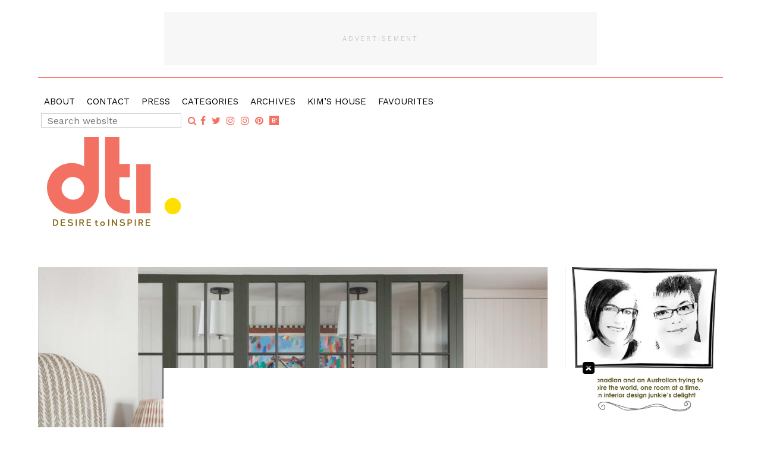

--- FILE ---
content_type: text/html; charset=UTF-8
request_url: https://www.desiretoinspire.net/2023/06/27/youll-find-me-in-the-kitchen/
body_size: 14948
content:
<!DOCTYPE html>
<html lang="en">
<head >
<meta charset="UTF-8" />
<meta name="viewport" content="width=device-width, initial-scale=1" />
<title>You&#8217;ll find me in the kitchen</title>
<meta name='robots' content='max-image-preview:large' />

            <script data-no-defer="1" data-ezscrex="false" data-cfasync="false" data-pagespeed-no-defer data-cookieconsent="ignore">
                var ctPublicFunctions = {"_ajax_nonce":"a67444fdfc","_rest_nonce":"102315f3f5","_ajax_url":"\/wp-admin\/admin-ajax.php","_rest_url":"https:\/\/www.desiretoinspire.net\/wp-json\/","data__cookies_type":"native","data__ajax_type":"admin_ajax","data__bot_detector_enabled":"0","data__frontend_data_log_enabled":1,"cookiePrefix":"","wprocket_detected":false,"host_url":"www.desiretoinspire.net","text__ee_click_to_select":"Click to select the whole data","text__ee_original_email":"The complete one is","text__ee_got_it":"Got it","text__ee_blocked":"Blocked","text__ee_cannot_connect":"Cannot connect","text__ee_cannot_decode":"Can not decode email. Unknown reason","text__ee_email_decoder":"CleanTalk email decoder","text__ee_wait_for_decoding":"The magic is on the way!","text__ee_decoding_process":"Please wait a few seconds while we decode the contact data."}
            </script>
        
            <script data-no-defer="1" data-ezscrex="false" data-cfasync="false" data-pagespeed-no-defer data-cookieconsent="ignore">
                var ctPublic = {"_ajax_nonce":"a67444fdfc","settings__forms__check_internal":"0","settings__forms__check_external":"0","settings__forms__force_protection":0,"settings__forms__search_test":"1","settings__forms__wc_add_to_cart":"0","settings__data__bot_detector_enabled":"0","settings__sfw__anti_crawler":0,"blog_home":"https:\/\/www.desiretoinspire.net\/","pixel__setting":"0","pixel__enabled":false,"pixel__url":null,"data__email_check_before_post":"1","data__email_check_exist_post":"0","data__cookies_type":"native","data__key_is_ok":true,"data__visible_fields_required":true,"wl_brandname":"Anti-Spam by CleanTalk","wl_brandname_short":"CleanTalk","ct_checkjs_key":720117432,"emailEncoderPassKey":"c05fe3cfaa04bf3246b23347a5f8ab50","bot_detector_forms_excluded":"W10=","advancedCacheExists":false,"varnishCacheExists":false,"wc_ajax_add_to_cart":false}
            </script>
        
		<link rel="shortcut icon" type="image/x-icon" href="https://www.desiretoinspire.net/wp-content/themes/desiretoinspire/images/favicons/favicon.ico" />
		<link rel="apple-touch-icon" sizes="57x57" href="https://www.desiretoinspire.net/wp-content/themes/desiretoinspire/images/favicons/apple-icon-57x57.png">
		<link rel="apple-touch-icon" sizes="60x60" href="https://www.desiretoinspire.net/wp-content/themes/desiretoinspire/images/favicons/apple-icon-60x60.png">
		<link rel="apple-touch-icon" sizes="72x72" href="https://www.desiretoinspire.net/wp-content/themes/desiretoinspire/images/favicons/apple-icon-72x72.png">
		<link rel="apple-touch-icon" sizes="76x76" href="https://www.desiretoinspire.net/wp-content/themes/desiretoinspire/images/favicons/apple-icon-76x76.png">
		<link rel="apple-touch-icon" sizes="114x114" href="https://www.desiretoinspire.net/wp-content/themes/desiretoinspire/images/favicons/apple-icon-114x114.png">
		<link rel="apple-touch-icon" sizes="120x120" href="https://www.desiretoinspire.net/wp-content/themes/desiretoinspire/images/favicons/apple-icon-120x120.png">
		<link rel="apple-touch-icon" sizes="144x144" href="https://www.desiretoinspire.net/wp-content/themes/desiretoinspire/images/favicons/apple-icon-144x144.png">
		<link rel="apple-touch-icon" sizes="152x152" href="https://www.desiretoinspire.net/wp-content/themes/desiretoinspire/images/favicons/apple-icon-152x152.png">
		<link rel="apple-touch-icon" sizes="180x180" href="https://www.desiretoinspire.net/wp-content/themes/desiretoinspire/images/favicons/apple-icon-180x180.png">
		<link rel="icon" type="image/png" sizes="192x192"  href="https://www.desiretoinspire.net/wp-content/themes/desiretoinspire/images/favicons/android-icon-192x192.png">
		<link rel="icon" type="image/png" sizes="32x32" href="https://www.desiretoinspire.net/wp-content/themes/desiretoinspire/images/favicons/favicon-32x32.png">
		<link rel="icon" type="image/png" sizes="96x96" href="https://www.desiretoinspire.net/wp-content/themes/desiretoinspire/images/favicons/favicon-96x96.png">
		<link rel="icon" type="image/png" sizes="16x16" href="https://www.desiretoinspire.net/wp-content/themes/desiretoinspire/images/favicons/favicon-16x16.png">
		<meta name="msapplication-TileImage" content="https://www.desiretoinspire.net/wp-content/themes/desiretoinspire/images/favicons/ms-icon-144x144.png">
		<meta name="msapplication-TileColor" content="#ffffff">
		<meta name="theme-color" content="#ffffff">
	<link rel='dns-prefetch' href='//cdnjs.cloudflare.com' />
<link rel='dns-prefetch' href='//maxcdn.bootstrapcdn.com' />
<link rel='dns-prefetch' href='//fonts.googleapis.com' />
<link rel="alternate" type="application/rss+xml" title="Desire To Inspire &raquo; Feed" href="https://www.desiretoinspire.net/feed/" />
<link rel="alternate" type="application/rss+xml" title="Desire To Inspire &raquo; Comments Feed" href="https://www.desiretoinspire.net/comments/feed/" />
<link rel="alternate" title="oEmbed (JSON)" type="application/json+oembed" href="https://www.desiretoinspire.net/wp-json/oembed/1.0/embed?url=https%3A%2F%2Fwww.desiretoinspire.net%2F2023%2F06%2F27%2Fyoull-find-me-in-the-kitchen%2F" />
<link rel="alternate" title="oEmbed (XML)" type="text/xml+oembed" href="https://www.desiretoinspire.net/wp-json/oembed/1.0/embed?url=https%3A%2F%2Fwww.desiretoinspire.net%2F2023%2F06%2F27%2Fyoull-find-me-in-the-kitchen%2F&#038;format=xml" />
<link rel="canonical" href="https://www.desiretoinspire.net/2023/06/27/youll-find-me-in-the-kitchen/" />
<style id='wp-img-auto-sizes-contain-inline-css' type='text/css'>
img:is([sizes=auto i],[sizes^="auto," i]){contain-intrinsic-size:3000px 1500px}
/*# sourceURL=wp-img-auto-sizes-contain-inline-css */
</style>
<link rel='stylesheet' id='jbd-starter-theme-css' href='https://www.desiretoinspire.net/wp-content/themes/desiretoinspire/style.css?ver=1520604897' type='text/css' media='all' />
<style id='wp-emoji-styles-inline-css' type='text/css'>

	img.wp-smiley, img.emoji {
		display: inline !important;
		border: none !important;
		box-shadow: none !important;
		height: 1em !important;
		width: 1em !important;
		margin: 0 0.07em !important;
		vertical-align: -0.1em !important;
		background: none !important;
		padding: 0 !important;
	}
/*# sourceURL=wp-emoji-styles-inline-css */
</style>
<style id='wp-block-library-inline-css' type='text/css'>
:root{--wp-block-synced-color:#7a00df;--wp-block-synced-color--rgb:122,0,223;--wp-bound-block-color:var(--wp-block-synced-color);--wp-editor-canvas-background:#ddd;--wp-admin-theme-color:#007cba;--wp-admin-theme-color--rgb:0,124,186;--wp-admin-theme-color-darker-10:#006ba1;--wp-admin-theme-color-darker-10--rgb:0,107,160.5;--wp-admin-theme-color-darker-20:#005a87;--wp-admin-theme-color-darker-20--rgb:0,90,135;--wp-admin-border-width-focus:2px}@media (min-resolution:192dpi){:root{--wp-admin-border-width-focus:1.5px}}.wp-element-button{cursor:pointer}:root .has-very-light-gray-background-color{background-color:#eee}:root .has-very-dark-gray-background-color{background-color:#313131}:root .has-very-light-gray-color{color:#eee}:root .has-very-dark-gray-color{color:#313131}:root .has-vivid-green-cyan-to-vivid-cyan-blue-gradient-background{background:linear-gradient(135deg,#00d084,#0693e3)}:root .has-purple-crush-gradient-background{background:linear-gradient(135deg,#34e2e4,#4721fb 50%,#ab1dfe)}:root .has-hazy-dawn-gradient-background{background:linear-gradient(135deg,#faaca8,#dad0ec)}:root .has-subdued-olive-gradient-background{background:linear-gradient(135deg,#fafae1,#67a671)}:root .has-atomic-cream-gradient-background{background:linear-gradient(135deg,#fdd79a,#004a59)}:root .has-nightshade-gradient-background{background:linear-gradient(135deg,#330968,#31cdcf)}:root .has-midnight-gradient-background{background:linear-gradient(135deg,#020381,#2874fc)}:root{--wp--preset--font-size--normal:16px;--wp--preset--font-size--huge:42px}.has-regular-font-size{font-size:1em}.has-larger-font-size{font-size:2.625em}.has-normal-font-size{font-size:var(--wp--preset--font-size--normal)}.has-huge-font-size{font-size:var(--wp--preset--font-size--huge)}.has-text-align-center{text-align:center}.has-text-align-left{text-align:left}.has-text-align-right{text-align:right}.has-fit-text{white-space:nowrap!important}#end-resizable-editor-section{display:none}.aligncenter{clear:both}.items-justified-left{justify-content:flex-start}.items-justified-center{justify-content:center}.items-justified-right{justify-content:flex-end}.items-justified-space-between{justify-content:space-between}.screen-reader-text{border:0;clip-path:inset(50%);height:1px;margin:-1px;overflow:hidden;padding:0;position:absolute;width:1px;word-wrap:normal!important}.screen-reader-text:focus{background-color:#ddd;clip-path:none;color:#444;display:block;font-size:1em;height:auto;left:5px;line-height:normal;padding:15px 23px 14px;text-decoration:none;top:5px;width:auto;z-index:100000}html :where(.has-border-color){border-style:solid}html :where([style*=border-top-color]){border-top-style:solid}html :where([style*=border-right-color]){border-right-style:solid}html :where([style*=border-bottom-color]){border-bottom-style:solid}html :where([style*=border-left-color]){border-left-style:solid}html :where([style*=border-width]){border-style:solid}html :where([style*=border-top-width]){border-top-style:solid}html :where([style*=border-right-width]){border-right-style:solid}html :where([style*=border-bottom-width]){border-bottom-style:solid}html :where([style*=border-left-width]){border-left-style:solid}html :where(img[class*=wp-image-]){height:auto;max-width:100%}:where(figure){margin:0 0 1em}html :where(.is-position-sticky){--wp-admin--admin-bar--position-offset:var(--wp-admin--admin-bar--height,0px)}@media screen and (max-width:600px){html :where(.is-position-sticky){--wp-admin--admin-bar--position-offset:0px}}

/*# sourceURL=wp-block-library-inline-css */
</style><style id='wp-block-image-inline-css' type='text/css'>
.wp-block-image>a,.wp-block-image>figure>a{display:inline-block}.wp-block-image img{box-sizing:border-box;height:auto;max-width:100%;vertical-align:bottom}@media not (prefers-reduced-motion){.wp-block-image img.hide{visibility:hidden}.wp-block-image img.show{animation:show-content-image .4s}}.wp-block-image[style*=border-radius] img,.wp-block-image[style*=border-radius]>a{border-radius:inherit}.wp-block-image.has-custom-border img{box-sizing:border-box}.wp-block-image.aligncenter{text-align:center}.wp-block-image.alignfull>a,.wp-block-image.alignwide>a{width:100%}.wp-block-image.alignfull img,.wp-block-image.alignwide img{height:auto;width:100%}.wp-block-image .aligncenter,.wp-block-image .alignleft,.wp-block-image .alignright,.wp-block-image.aligncenter,.wp-block-image.alignleft,.wp-block-image.alignright{display:table}.wp-block-image .aligncenter>figcaption,.wp-block-image .alignleft>figcaption,.wp-block-image .alignright>figcaption,.wp-block-image.aligncenter>figcaption,.wp-block-image.alignleft>figcaption,.wp-block-image.alignright>figcaption{caption-side:bottom;display:table-caption}.wp-block-image .alignleft{float:left;margin:.5em 1em .5em 0}.wp-block-image .alignright{float:right;margin:.5em 0 .5em 1em}.wp-block-image .aligncenter{margin-left:auto;margin-right:auto}.wp-block-image :where(figcaption){margin-bottom:1em;margin-top:.5em}.wp-block-image.is-style-circle-mask img{border-radius:9999px}@supports ((-webkit-mask-image:none) or (mask-image:none)) or (-webkit-mask-image:none){.wp-block-image.is-style-circle-mask img{border-radius:0;-webkit-mask-image:url('data:image/svg+xml;utf8,<svg viewBox="0 0 100 100" xmlns="http://www.w3.org/2000/svg"><circle cx="50" cy="50" r="50"/></svg>');mask-image:url('data:image/svg+xml;utf8,<svg viewBox="0 0 100 100" xmlns="http://www.w3.org/2000/svg"><circle cx="50" cy="50" r="50"/></svg>');mask-mode:alpha;-webkit-mask-position:center;mask-position:center;-webkit-mask-repeat:no-repeat;mask-repeat:no-repeat;-webkit-mask-size:contain;mask-size:contain}}:root :where(.wp-block-image.is-style-rounded img,.wp-block-image .is-style-rounded img){border-radius:9999px}.wp-block-image figure{margin:0}.wp-lightbox-container{display:flex;flex-direction:column;position:relative}.wp-lightbox-container img{cursor:zoom-in}.wp-lightbox-container img:hover+button{opacity:1}.wp-lightbox-container button{align-items:center;backdrop-filter:blur(16px) saturate(180%);background-color:#5a5a5a40;border:none;border-radius:4px;cursor:zoom-in;display:flex;height:20px;justify-content:center;opacity:0;padding:0;position:absolute;right:16px;text-align:center;top:16px;width:20px;z-index:100}@media not (prefers-reduced-motion){.wp-lightbox-container button{transition:opacity .2s ease}}.wp-lightbox-container button:focus-visible{outline:3px auto #5a5a5a40;outline:3px auto -webkit-focus-ring-color;outline-offset:3px}.wp-lightbox-container button:hover{cursor:pointer;opacity:1}.wp-lightbox-container button:focus{opacity:1}.wp-lightbox-container button:focus,.wp-lightbox-container button:hover,.wp-lightbox-container button:not(:hover):not(:active):not(.has-background){background-color:#5a5a5a40;border:none}.wp-lightbox-overlay{box-sizing:border-box;cursor:zoom-out;height:100vh;left:0;overflow:hidden;position:fixed;top:0;visibility:hidden;width:100%;z-index:100000}.wp-lightbox-overlay .close-button{align-items:center;cursor:pointer;display:flex;justify-content:center;min-height:40px;min-width:40px;padding:0;position:absolute;right:calc(env(safe-area-inset-right) + 16px);top:calc(env(safe-area-inset-top) + 16px);z-index:5000000}.wp-lightbox-overlay .close-button:focus,.wp-lightbox-overlay .close-button:hover,.wp-lightbox-overlay .close-button:not(:hover):not(:active):not(.has-background){background:none;border:none}.wp-lightbox-overlay .lightbox-image-container{height:var(--wp--lightbox-container-height);left:50%;overflow:hidden;position:absolute;top:50%;transform:translate(-50%,-50%);transform-origin:top left;width:var(--wp--lightbox-container-width);z-index:9999999999}.wp-lightbox-overlay .wp-block-image{align-items:center;box-sizing:border-box;display:flex;height:100%;justify-content:center;margin:0;position:relative;transform-origin:0 0;width:100%;z-index:3000000}.wp-lightbox-overlay .wp-block-image img{height:var(--wp--lightbox-image-height);min-height:var(--wp--lightbox-image-height);min-width:var(--wp--lightbox-image-width);width:var(--wp--lightbox-image-width)}.wp-lightbox-overlay .wp-block-image figcaption{display:none}.wp-lightbox-overlay button{background:none;border:none}.wp-lightbox-overlay .scrim{background-color:#fff;height:100%;opacity:.9;position:absolute;width:100%;z-index:2000000}.wp-lightbox-overlay.active{visibility:visible}@media not (prefers-reduced-motion){.wp-lightbox-overlay.active{animation:turn-on-visibility .25s both}.wp-lightbox-overlay.active img{animation:turn-on-visibility .35s both}.wp-lightbox-overlay.show-closing-animation:not(.active){animation:turn-off-visibility .35s both}.wp-lightbox-overlay.show-closing-animation:not(.active) img{animation:turn-off-visibility .25s both}.wp-lightbox-overlay.zoom.active{animation:none;opacity:1;visibility:visible}.wp-lightbox-overlay.zoom.active .lightbox-image-container{animation:lightbox-zoom-in .4s}.wp-lightbox-overlay.zoom.active .lightbox-image-container img{animation:none}.wp-lightbox-overlay.zoom.active .scrim{animation:turn-on-visibility .4s forwards}.wp-lightbox-overlay.zoom.show-closing-animation:not(.active){animation:none}.wp-lightbox-overlay.zoom.show-closing-animation:not(.active) .lightbox-image-container{animation:lightbox-zoom-out .4s}.wp-lightbox-overlay.zoom.show-closing-animation:not(.active) .lightbox-image-container img{animation:none}.wp-lightbox-overlay.zoom.show-closing-animation:not(.active) .scrim{animation:turn-off-visibility .4s forwards}}@keyframes show-content-image{0%{visibility:hidden}99%{visibility:hidden}to{visibility:visible}}@keyframes turn-on-visibility{0%{opacity:0}to{opacity:1}}@keyframes turn-off-visibility{0%{opacity:1;visibility:visible}99%{opacity:0;visibility:visible}to{opacity:0;visibility:hidden}}@keyframes lightbox-zoom-in{0%{transform:translate(calc((-100vw + var(--wp--lightbox-scrollbar-width))/2 + var(--wp--lightbox-initial-left-position)),calc(-50vh + var(--wp--lightbox-initial-top-position))) scale(var(--wp--lightbox-scale))}to{transform:translate(-50%,-50%) scale(1)}}@keyframes lightbox-zoom-out{0%{transform:translate(-50%,-50%) scale(1);visibility:visible}99%{visibility:visible}to{transform:translate(calc((-100vw + var(--wp--lightbox-scrollbar-width))/2 + var(--wp--lightbox-initial-left-position)),calc(-50vh + var(--wp--lightbox-initial-top-position))) scale(var(--wp--lightbox-scale));visibility:hidden}}
/*# sourceURL=https://www.desiretoinspire.net/wp-includes/blocks/image/style.min.css */
</style>
<style id='wp-block-paragraph-inline-css' type='text/css'>
.is-small-text{font-size:.875em}.is-regular-text{font-size:1em}.is-large-text{font-size:2.25em}.is-larger-text{font-size:3em}.has-drop-cap:not(:focus):first-letter{float:left;font-size:8.4em;font-style:normal;font-weight:100;line-height:.68;margin:.05em .1em 0 0;text-transform:uppercase}body.rtl .has-drop-cap:not(:focus):first-letter{float:none;margin-left:.1em}p.has-drop-cap.has-background{overflow:hidden}:root :where(p.has-background){padding:1.25em 2.375em}:where(p.has-text-color:not(.has-link-color)) a{color:inherit}p.has-text-align-left[style*="writing-mode:vertical-lr"],p.has-text-align-right[style*="writing-mode:vertical-rl"]{rotate:180deg}
/*# sourceURL=https://www.desiretoinspire.net/wp-includes/blocks/paragraph/style.min.css */
</style>
<style id='global-styles-inline-css' type='text/css'>
:root{--wp--preset--aspect-ratio--square: 1;--wp--preset--aspect-ratio--4-3: 4/3;--wp--preset--aspect-ratio--3-4: 3/4;--wp--preset--aspect-ratio--3-2: 3/2;--wp--preset--aspect-ratio--2-3: 2/3;--wp--preset--aspect-ratio--16-9: 16/9;--wp--preset--aspect-ratio--9-16: 9/16;--wp--preset--color--black: #000000;--wp--preset--color--cyan-bluish-gray: #abb8c3;--wp--preset--color--white: #ffffff;--wp--preset--color--pale-pink: #f78da7;--wp--preset--color--vivid-red: #cf2e2e;--wp--preset--color--luminous-vivid-orange: #ff6900;--wp--preset--color--luminous-vivid-amber: #fcb900;--wp--preset--color--light-green-cyan: #7bdcb5;--wp--preset--color--vivid-green-cyan: #00d084;--wp--preset--color--pale-cyan-blue: #8ed1fc;--wp--preset--color--vivid-cyan-blue: #0693e3;--wp--preset--color--vivid-purple: #9b51e0;--wp--preset--gradient--vivid-cyan-blue-to-vivid-purple: linear-gradient(135deg,rgb(6,147,227) 0%,rgb(155,81,224) 100%);--wp--preset--gradient--light-green-cyan-to-vivid-green-cyan: linear-gradient(135deg,rgb(122,220,180) 0%,rgb(0,208,130) 100%);--wp--preset--gradient--luminous-vivid-amber-to-luminous-vivid-orange: linear-gradient(135deg,rgb(252,185,0) 0%,rgb(255,105,0) 100%);--wp--preset--gradient--luminous-vivid-orange-to-vivid-red: linear-gradient(135deg,rgb(255,105,0) 0%,rgb(207,46,46) 100%);--wp--preset--gradient--very-light-gray-to-cyan-bluish-gray: linear-gradient(135deg,rgb(238,238,238) 0%,rgb(169,184,195) 100%);--wp--preset--gradient--cool-to-warm-spectrum: linear-gradient(135deg,rgb(74,234,220) 0%,rgb(151,120,209) 20%,rgb(207,42,186) 40%,rgb(238,44,130) 60%,rgb(251,105,98) 80%,rgb(254,248,76) 100%);--wp--preset--gradient--blush-light-purple: linear-gradient(135deg,rgb(255,206,236) 0%,rgb(152,150,240) 100%);--wp--preset--gradient--blush-bordeaux: linear-gradient(135deg,rgb(254,205,165) 0%,rgb(254,45,45) 50%,rgb(107,0,62) 100%);--wp--preset--gradient--luminous-dusk: linear-gradient(135deg,rgb(255,203,112) 0%,rgb(199,81,192) 50%,rgb(65,88,208) 100%);--wp--preset--gradient--pale-ocean: linear-gradient(135deg,rgb(255,245,203) 0%,rgb(182,227,212) 50%,rgb(51,167,181) 100%);--wp--preset--gradient--electric-grass: linear-gradient(135deg,rgb(202,248,128) 0%,rgb(113,206,126) 100%);--wp--preset--gradient--midnight: linear-gradient(135deg,rgb(2,3,129) 0%,rgb(40,116,252) 100%);--wp--preset--font-size--small: 13px;--wp--preset--font-size--medium: 20px;--wp--preset--font-size--large: 36px;--wp--preset--font-size--x-large: 42px;--wp--preset--spacing--20: 0.44rem;--wp--preset--spacing--30: 0.67rem;--wp--preset--spacing--40: 1rem;--wp--preset--spacing--50: 1.5rem;--wp--preset--spacing--60: 2.25rem;--wp--preset--spacing--70: 3.38rem;--wp--preset--spacing--80: 5.06rem;--wp--preset--shadow--natural: 6px 6px 9px rgba(0, 0, 0, 0.2);--wp--preset--shadow--deep: 12px 12px 50px rgba(0, 0, 0, 0.4);--wp--preset--shadow--sharp: 6px 6px 0px rgba(0, 0, 0, 0.2);--wp--preset--shadow--outlined: 6px 6px 0px -3px rgb(255, 255, 255), 6px 6px rgb(0, 0, 0);--wp--preset--shadow--crisp: 6px 6px 0px rgb(0, 0, 0);}:where(.is-layout-flex){gap: 0.5em;}:where(.is-layout-grid){gap: 0.5em;}body .is-layout-flex{display: flex;}.is-layout-flex{flex-wrap: wrap;align-items: center;}.is-layout-flex > :is(*, div){margin: 0;}body .is-layout-grid{display: grid;}.is-layout-grid > :is(*, div){margin: 0;}:where(.wp-block-columns.is-layout-flex){gap: 2em;}:where(.wp-block-columns.is-layout-grid){gap: 2em;}:where(.wp-block-post-template.is-layout-flex){gap: 1.25em;}:where(.wp-block-post-template.is-layout-grid){gap: 1.25em;}.has-black-color{color: var(--wp--preset--color--black) !important;}.has-cyan-bluish-gray-color{color: var(--wp--preset--color--cyan-bluish-gray) !important;}.has-white-color{color: var(--wp--preset--color--white) !important;}.has-pale-pink-color{color: var(--wp--preset--color--pale-pink) !important;}.has-vivid-red-color{color: var(--wp--preset--color--vivid-red) !important;}.has-luminous-vivid-orange-color{color: var(--wp--preset--color--luminous-vivid-orange) !important;}.has-luminous-vivid-amber-color{color: var(--wp--preset--color--luminous-vivid-amber) !important;}.has-light-green-cyan-color{color: var(--wp--preset--color--light-green-cyan) !important;}.has-vivid-green-cyan-color{color: var(--wp--preset--color--vivid-green-cyan) !important;}.has-pale-cyan-blue-color{color: var(--wp--preset--color--pale-cyan-blue) !important;}.has-vivid-cyan-blue-color{color: var(--wp--preset--color--vivid-cyan-blue) !important;}.has-vivid-purple-color{color: var(--wp--preset--color--vivid-purple) !important;}.has-black-background-color{background-color: var(--wp--preset--color--black) !important;}.has-cyan-bluish-gray-background-color{background-color: var(--wp--preset--color--cyan-bluish-gray) !important;}.has-white-background-color{background-color: var(--wp--preset--color--white) !important;}.has-pale-pink-background-color{background-color: var(--wp--preset--color--pale-pink) !important;}.has-vivid-red-background-color{background-color: var(--wp--preset--color--vivid-red) !important;}.has-luminous-vivid-orange-background-color{background-color: var(--wp--preset--color--luminous-vivid-orange) !important;}.has-luminous-vivid-amber-background-color{background-color: var(--wp--preset--color--luminous-vivid-amber) !important;}.has-light-green-cyan-background-color{background-color: var(--wp--preset--color--light-green-cyan) !important;}.has-vivid-green-cyan-background-color{background-color: var(--wp--preset--color--vivid-green-cyan) !important;}.has-pale-cyan-blue-background-color{background-color: var(--wp--preset--color--pale-cyan-blue) !important;}.has-vivid-cyan-blue-background-color{background-color: var(--wp--preset--color--vivid-cyan-blue) !important;}.has-vivid-purple-background-color{background-color: var(--wp--preset--color--vivid-purple) !important;}.has-black-border-color{border-color: var(--wp--preset--color--black) !important;}.has-cyan-bluish-gray-border-color{border-color: var(--wp--preset--color--cyan-bluish-gray) !important;}.has-white-border-color{border-color: var(--wp--preset--color--white) !important;}.has-pale-pink-border-color{border-color: var(--wp--preset--color--pale-pink) !important;}.has-vivid-red-border-color{border-color: var(--wp--preset--color--vivid-red) !important;}.has-luminous-vivid-orange-border-color{border-color: var(--wp--preset--color--luminous-vivid-orange) !important;}.has-luminous-vivid-amber-border-color{border-color: var(--wp--preset--color--luminous-vivid-amber) !important;}.has-light-green-cyan-border-color{border-color: var(--wp--preset--color--light-green-cyan) !important;}.has-vivid-green-cyan-border-color{border-color: var(--wp--preset--color--vivid-green-cyan) !important;}.has-pale-cyan-blue-border-color{border-color: var(--wp--preset--color--pale-cyan-blue) !important;}.has-vivid-cyan-blue-border-color{border-color: var(--wp--preset--color--vivid-cyan-blue) !important;}.has-vivid-purple-border-color{border-color: var(--wp--preset--color--vivid-purple) !important;}.has-vivid-cyan-blue-to-vivid-purple-gradient-background{background: var(--wp--preset--gradient--vivid-cyan-blue-to-vivid-purple) !important;}.has-light-green-cyan-to-vivid-green-cyan-gradient-background{background: var(--wp--preset--gradient--light-green-cyan-to-vivid-green-cyan) !important;}.has-luminous-vivid-amber-to-luminous-vivid-orange-gradient-background{background: var(--wp--preset--gradient--luminous-vivid-amber-to-luminous-vivid-orange) !important;}.has-luminous-vivid-orange-to-vivid-red-gradient-background{background: var(--wp--preset--gradient--luminous-vivid-orange-to-vivid-red) !important;}.has-very-light-gray-to-cyan-bluish-gray-gradient-background{background: var(--wp--preset--gradient--very-light-gray-to-cyan-bluish-gray) !important;}.has-cool-to-warm-spectrum-gradient-background{background: var(--wp--preset--gradient--cool-to-warm-spectrum) !important;}.has-blush-light-purple-gradient-background{background: var(--wp--preset--gradient--blush-light-purple) !important;}.has-blush-bordeaux-gradient-background{background: var(--wp--preset--gradient--blush-bordeaux) !important;}.has-luminous-dusk-gradient-background{background: var(--wp--preset--gradient--luminous-dusk) !important;}.has-pale-ocean-gradient-background{background: var(--wp--preset--gradient--pale-ocean) !important;}.has-electric-grass-gradient-background{background: var(--wp--preset--gradient--electric-grass) !important;}.has-midnight-gradient-background{background: var(--wp--preset--gradient--midnight) !important;}.has-small-font-size{font-size: var(--wp--preset--font-size--small) !important;}.has-medium-font-size{font-size: var(--wp--preset--font-size--medium) !important;}.has-large-font-size{font-size: var(--wp--preset--font-size--large) !important;}.has-x-large-font-size{font-size: var(--wp--preset--font-size--x-large) !important;}
/*# sourceURL=global-styles-inline-css */
</style>

<style id='classic-theme-styles-inline-css' type='text/css'>
/*! This file is auto-generated */
.wp-block-button__link{color:#fff;background-color:#32373c;border-radius:9999px;box-shadow:none;text-decoration:none;padding:calc(.667em + 2px) calc(1.333em + 2px);font-size:1.125em}.wp-block-file__button{background:#32373c;color:#fff;text-decoration:none}
/*# sourceURL=/wp-includes/css/classic-themes.min.css */
</style>
<link rel='stylesheet' id='categories-images-styles-css' href='https://www.desiretoinspire.net/wp-content/plugins/categories-images/assets/css/zci-styles.css?ver=3.3.1' type='text/css' media='all' />
<link rel='stylesheet' id='cleantalk-public-css-css' href='https://www.desiretoinspire.net/wp-content/plugins/cleantalk-spam-protect/css/cleantalk-public.min.css?ver=6.71.1_1769720458' type='text/css' media='all' />
<link rel='stylesheet' id='cleantalk-email-decoder-css-css' href='https://www.desiretoinspire.net/wp-content/plugins/cleantalk-spam-protect/css/cleantalk-email-decoder.min.css?ver=6.71.1_1769720458' type='text/css' media='all' />
<link rel='stylesheet' id='contact-form-7-css' href='https://www.desiretoinspire.net/wp-content/plugins/contact-form-7/includes/css/styles.css?ver=6.0.6' type='text/css' media='all' />
<link rel='stylesheet' id='googlefonts-css' href='https://fonts.googleapis.com/css?family=Work+Sans:500|Work+Sans:400|Work+Sans:400&subset=latin' type='text/css' media='all' />
<link rel='stylesheet' id='bootstrap_css-css' href='https://maxcdn.bootstrapcdn.com/bootstrap/3.3.5/css/bootstrap.min.css?ver=3.3.5' type='text/css' media='all' />
<link rel='stylesheet' id='fontAwesome-css' href='https://maxcdn.bootstrapcdn.com/font-awesome/4.6.3/css/font-awesome.min.css?ver=4.6.3' type='text/css' media='all' />
<link rel='stylesheet' id='jquery_ui_css-css' href='https://cdnjs.cloudflare.com/ajax/libs/jqueryui/1.12.1/jquery-ui.min.css?ver=1.12.1' type='text/css' media='all' />
<link rel='stylesheet' id='backtotop_css-css' href='https://www.desiretoinspire.net/wp-content/themes/desiretoinspire/plugins/backtotop/back-to-top.css?ver=1.1' type='text/css' media='all' />
<link rel='stylesheet' id='styleCss-css' href='https://www.desiretoinspire.net/wp-content/themes/desiretoinspire/css/style.css?ver=1520604897' type='text/css' media='all' />
<link rel='stylesheet' id='wp-featherlight-css' href='https://www.desiretoinspire.net/wp-content/plugins/wp-featherlight/css/wp-featherlight.min.css?ver=1.3.4' type='text/css' media='all' />
<script type="text/javascript" src="https://www.desiretoinspire.net/wp-content/plugins/cleantalk-spam-protect/js/apbct-public-bundle_gathering.min.js?ver=6.71.1_1769720458" id="apbct-public-bundle_gathering.min-js-js"></script>
<script type="text/javascript" src="https://cdnjs.cloudflare.com/ajax/libs/jquery/3.2.1/jquery.min.js?ver=3.2.1" id="jquery-js"></script>
<script type="text/javascript" src="https://cdnjs.cloudflare.com/ajax/libs/jqueryui/1.12.1/jquery-ui.min.js?ver=1.12.1" id="jquery_ui-js"></script>
<script type="text/javascript" src="https://maxcdn.bootstrapcdn.com/bootstrap/3.3.5/js/bootstrap.min.js?ver=3.3.5" id="bootstrap_js-js"></script>
<script type="text/javascript" src="https://www.desiretoinspire.net/wp-content/themes/desiretoinspire/plugins/bootstrap_navbar/jquery.bootstrap-autohidingnavbar.min.js?ver=1.0.4" id="bootstrapAutohideNav_js-js"></script>
<script type="text/javascript" src="https://cdnjs.cloudflare.com/ajax/libs/snap.svg/0.5.1/snap.svg-min.js?ver=6.9" id="snap_svg-js"></script>
<script type="text/javascript" src="https://www.desiretoinspire.net/wp-content/themes/desiretoinspire/plugins/backtotop/back-to-top.js?ver=1.1" id="backtotop_js-js"></script>
<script type="text/javascript" src="https://www.desiretoinspire.net/wp-content/themes/desiretoinspire/js/global.js?ver=1.0.0" id="global_js-js"></script>
<link rel="https://api.w.org/" href="https://www.desiretoinspire.net/wp-json/" /><link rel="alternate" title="JSON" type="application/json" href="https://www.desiretoinspire.net/wp-json/wp/v2/posts/191101" /><link rel="EditURI" type="application/rsd+xml" title="RSD" href="https://www.desiretoinspire.net/xmlrpc.php?rsd" />
<style type='text/css' media='screen'>
	h1{ font-family:"Work Sans", arial, sans-serif;}
	h2{ font-family:"Work Sans", arial, sans-serif;}
	h3{ font-family:"Work Sans", arial, sans-serif;}
	body{ font-family:"Work Sans", arial, sans-serif;}
	h1{ font-family:"Work Sans", arial, sans-serif;}
	h2{ font-family:"Work Sans", arial, sans-serif;}
	h3{ font-family:"Work Sans", arial, sans-serif;}
	h4{ font-family:"Work Sans", arial, sans-serif;}
	h5{ font-family:"Work Sans", arial, sans-serif;}
	h6{ font-family:"Work Sans", arial, sans-serif;}
	blockquote{ font-family:"Work Sans", arial, sans-serif;}
	p{ font-family:"Work Sans", arial, sans-serif;}
	li{ font-family:"Work Sans", arial, sans-serif;}
</style>
<!-- fonts delivered by Wordpress Google Fonts, a plugin by Adrian3.com -->
	<style type="text/css">
		body{
			background-color:;
			color:;
		}
		a{color:;}
		a:hover{color:;}
		.site-footer {
			background-color:#f59fb4;
			color:;
		}
		.site-footer a{ color:#ffffff;}
		.site-footer a:hover{ color:#ffdf00;}
	</style>
	<!-- Global site tag (gtag.js) - Google Analytics -->
<script async src="https://www.googletagmanager.com/gtag/js?id=UA-64252272-1"></script>
<script>
  window.dataLayer = window.dataLayer || [];
  function gtag(){dataLayer.push(arguments);}
  gtag('js', new Date());

  gtag('config', 'UA-64252272-1');
</script>




<script type="text/javascript" id="AdvallyRules" src="https://cdn.adligature.com/dti/prod/rules.js"></script>

<style type="text/css">

/* Ad Container Styling
 * Adjust the container style to suit your site.
 */
.ad-container {
	background: #f7f7f7;
	/* Do not change these: */
	position: relative;
	display: flex;
	align-items: center;
	align-content: center;
	justify-content: center;
	z-index: 0;
}
.ad-container > div {
	/* Do not change these: */
	z-index: 1;
}
.ad-container:before {
	content: "Advertisement";
	font-size: 11px;
	color: #cacaca;
	text-transform: uppercase; 
	letter-spacing: 0.25em;
	/* Do not change these: */
	display: block;
	text-align: center;
	position: absolute;
}
.ad-center {
	margin-left: auto;
	margin-right: auto;
}

/* Predefined Ad Sizes
 * You shouldn't have to change these except to remove missing sizes or remove unused sizes. 
 */
/* Widths */
.ad-w-160 {
  width: 160px;
}
.ad-w-300 {
  width: 300px;
}
.ad-w-320 {
  width: 320px;
}
.ad-w-728 {
  width: 728px;
}
.ad-w-970 {
  width: 970px;
}
/* Heights */
.ad-h-90 {
  min-height: 90px;
}
.ad-h-250 {
  min-height: 250px;
}
.ad-h-600 {
  min-height: 600px;
}



/* Predefined Mobile size 
 * Created for DesireToInspire.net
 */
@media only screen and (max-width: 780px) {
	.mobile780-320x50 {
		width: 320px;
		min-height: 50px;
	}
}
@media only screen and (max-width: 990px) {
	.tablet990-none {
		display: none;
	}
}

</style>		<style type="text/css" id="wp-custom-css">
			.aligncenter {
    text-align: center;
    display: block !important;
}		</style>
		</head>
<body data-rsssl=1 class="wp-singular post-template-default single single-post postid-191101 single-format-standard wp-theme-genesis wp-child-theme-desiretoinspire wp-featherlight-captions header-full-width content-sidebar genesis-breadcrumbs-hidden" itemscope itemtype="https://schema.org/WebPage"><div class="site-container"><header class="site-header" itemscope itemtype="https://schema.org/WPHeader">
	<nav id="mainNav" class="navbar navbar-default navbar-fixed-top">
		<div class="container90 relative">
			<div class="row nav-ad">
				<div class="col-md-12 text-center"><div class="header-ad-section"><div style='text-align: center;'><div class="ad-container ad-center ad-w-728 ad-h-90 mobile780-320x50" style="margin-top: 20px;">

<div class="AdvallyTag" data-slot="/1093718/desiretoinspire.net/Top_Leaderboard" id="Top_Leaderboard" data-autosize="leaderboard"></div>

</div></div></div></div>
			</div>
	        <div class="row nav-content">
	            <!-- Collect the nav links, forms, and other content for toggling -->

				<div class="brandedBorderT navDivide">

				</div>


				<div class="col-sm-12 collapse navbar-collapse" id="navbar-collapse"><ul id="menu-main-nav" class="nav navbar-nav"><li id="menu-item-64875" class="menu-item menu-item-type-post_type menu-item-object-page menu-item-64875"><a href="https://www.desiretoinspire.net/about/" itemprop="url">About</a></li>
<li id="menu-item-64879" class="menu-item menu-item-type-post_type menu-item-object-page menu-item-64879"><a href="https://www.desiretoinspire.net/contact/" itemprop="url">Contact</a></li>
<li id="menu-item-64878" class="menu-item menu-item-type-post_type menu-item-object-page menu-item-64878"><a href="https://www.desiretoinspire.net/press/" itemprop="url">Press</a></li>
<li id="menu-item-66191" class="menu-item menu-item-type-post_type menu-item-object-page menu-item-66191"><a href="https://www.desiretoinspire.net/categories/" itemprop="url">Categories</a></li>
<li id="menu-item-64876" class="menu-item menu-item-type-post_type menu-item-object-page menu-item-64876"><a href="https://www.desiretoinspire.net/archives/" itemprop="url">Archives</a></li>
<li id="menu-item-71092" class="menu-item menu-item-type-taxonomy menu-item-object-category menu-item-71092"><a href="https://www.desiretoinspire.net/category/kims-house/" itemprop="url">Kim&#8217;s House</a></li>
<li id="menu-item-118680" class="menu-item menu-item-type-taxonomy menu-item-object-category menu-item-118680"><a href="https://www.desiretoinspire.net/category/favourites/" itemprop="url">Favourites</a></li>
</ul><div class="outer-xs-center"><div class="inner-xs-center"><ul class="socialNav list-inline">
	<li class="search"><form role="search" method="get" class="search-form" action="https://www.desiretoinspire.net/" >
	<label class="sr-only" for="s"></label>
	<input class="search-field" type="search" value="" name="s" id="s" placeholder="Search website" />
	<button class="button" type="submit" id="searchsubmit" value=""><span class="fa fa-search" aria-hidden="true"></span><span class="sr-only">Search</span></button>
	</form></li><li><a href="https://www.facebook.com/DesireToInspireBlog/" target="_blank" title="Like desire to inspire on Facebook"><i class="fa fa-facebook" aria-hidden="true"></i></a></li><li><a href="https://twitter.com/desiretoinspire" target="_blank" title="Follow desire to inspire on Twitter"><i class="fa fa-twitter" aria-hidden="true"></i></a></li><li><a href="http://instagram.com/kim_dti" target="_blank" title="Follow Kim  on Instagram"><i class="fa fa-instagram" aria-hidden="true"></i></a></li><li><a href="http://instagram.com/midcenturyjo" target="_blank" title="Follow Jo  on Instagram"><i class="fa fa-instagram" aria-hidden="true"></i></a></li><li><a href="http://www.pinterest.com/kimdti/" target="_blank" title="Pin desire to inspire on Pinterest"><i class="fa fa-pinterest" aria-hidden="true"></i></a></li><li class="BlogLovin"><a href="https://www.bloglovin.com/blogs/desiretoinspirenet-1238852" target="_blank" title="Blog desire to inspire on BlogLovin"><span class="" aria-hidden="true"><?xml version="1.0" encoding="utf-8"?>
<!-- Generator: Adobe Illustrator 22.0.1, SVG Export Plug-In . SVG Version: 6.00 Build 0)  -->
<svg version="1.1" id="Layer_1" xmlns="http://www.w3.org/2000/svg" xmlns:xlink="http://www.w3.org/1999/xlink" x="0px" y="0px"
	 viewBox="0 0 15.2 15.2" style="enable-background:new 0 0 15.2 15.2;" xml:space="preserve">
<style type="text/css">
	.bloglovin{fill:#F37163;}
</style>
<g>
	<g>
		<path class="bloglovin" d="M7.5,8.2H5.7v1.6h1.9c0.5,0,0.9-0.3,0.9-0.8C8.4,8.5,8.1,8.2,7.5,8.2z M8.3,6.2c0-0.4-0.3-0.7-0.8-0.7H5.7
			v1.4h1.8C8,6.9,8.3,6.6,8.3,6.2z M0,0v15.2h15.2V0H0z M7.9,11H4.2V4.2h3.6c1.3,0,2,0.8,2,1.7c0,0.8-0.5,1.4-1.2,1.6
			c0.7,0.1,1.3,0.8,1.3,1.7C9.9,10.2,9.2,11,7.9,11z M11.5,7.1L11,6.7c0.3-0.2,0.7-0.6,0.8-1c0,0-0.1,0-0.2,0
			c-0.4,0-0.7-0.3-0.7-0.7s0.4-0.8,0.8-0.8c0.5,0,0.9,0.4,0.9,1C12.6,6,12.2,6.7,11.5,7.1z"/>
	</g>
</g>
</svg>
</span></a></li>
	</ul></div></div></div>
	            <!-- /.navbar-collapse -->


				<!-- Brand and toggle get grouped for better mobile display -->
	            <div class="col-sm-12 navbar-header">
	                <button type="button" class="navbar-toggle nav-mobile-toggle btn btn-lg collapsed" data-toggle="collapse" data-target="#navbar-collapse">
	                    <span class="sr-only">Toggle navigation</span>
	                    <i class="fa fa-bars"></i>
	                </button>
	                <a class="navbar-brand" href="https://www.desiretoinspire.net" title="Desire To Inspire">
						<svg id="dti-logo" data-name="Layer 1" x="0px" y="0px"
	 viewBox="0 0 650 359.6">
 <defs>
	<style type="text/css">
		.dti{fill:#F37163;}
		.dot{fill:#FFDF00;}
		.txt{fill:#866616;}
	</style>
</defs>
<title>DTI Logo</title>
<!-- <metadata><?xpacket begin="﻿" id="W5M0MpCehiHzreSzNTczkc9d"?>
<x:xmpmeta xmlns:x="adobe:ns:meta/" x:xmptk="Adobe XMP Core 5.6-c143 79.161210, 2017/08/11-10:28:36        ">
   <rdf:RDF xmlns:rdf="http://www.w3.org/1999/02/22-rdf-syntax-ns#">
      <rdf:Description rdf:about=""
            xmlns:dc="http://purl.org/dc/elements/1.1/">
         <dc:title>
            <rdf:Alt>
               <rdf:li xml:lang="x-default">6747 2017_12_11 MR DTI Logo</rdf:li>
            </rdf:Alt>
         </dc:title>
      </rdf:Description>
   </rdf:RDF>
</x:xmpmeta> -->

<!-- <?xpacket end="w"?></metadata> -->
<g>
	<path class="dti" d="M149.8,0v118.3C102.7,92.8,48.7,104.7,17,148.6c-6.3,11.1-11.4,22.9-15,35.2C-10.7,247.2,39,312.7,106.3,310
		c56.7,0,102.9-39.9,102.9-97.2V0H149.8z M145.8,227.4c-18.9,38.7-71.2,31.2-85.3-7.5c-8.4-32.1,19.8-65.5,53.2-57.6
		C144.1,168.9,157.7,200.1,145.8,227.4L145.8,227.4z"/>
	<path class="dti" d="M334.3,307.4c-46.6,7.9-99.8-23.3-99.8-73.9V0h57.6v109.1l42.2-1.3v54.5h-42.2v61.5c0,10.3,5.6,20.7,11.9,25.1
		s18.9,5.3,30.3,5.3L334.3,307.4z"/>
	<ellipse id="dot" class="dot" cx="388" cy="50" rx="33" ry="33"/>
	<rect x="360" y="109.1" class="dti" width="58.5" height="198.3"/>
	<path class="txt" d="M32,332.2c1.9,0,3.7,0.3,5.5,1.1c3.3,1.3,5.9,3.9,7.2,7.1c1.4,3.3,1.4,7,0,10.3c-1.4,3.3-4,5.8-7.2,7.1
		c-1.7,0.7-3.6,1.1-5.5,1.1h-7.4v-26.7H32z M28.8,354.9h2.9c2.6,0.1,5.2-0.8,7.2-2.6c3.6-3.7,3.6-9.6,0-13.4
		c-1.9-1.8-4.5-2.8-7.2-2.6h-2.9V354.9z"/>
	<path class="txt" d="M73.3,332.2v3.8H59.9v7.4h11.9v3.7H59.9v7.8h13.4v3.9H55.8v-26.7H73.3z"/>
	<path class="txt" d="M103.4,335.2l-2,3.5c-1-0.9-2.2-1.6-3.5-2c-1.4-0.5-2.8-0.8-4.2-0.8c-1.3-0.1-2.7,0.3-3.7,1.1
		c-0.4,0.4-0.8,0.9-1,1.5c-0.2,0.6-0.3,1.2-0.1,1.8c0.2,0.6,0.7,1.1,1.3,1.4c1.5,0.6,3.1,1.1,4.8,1.3c1.9,0.3,3.7,0.8,5.5,1.4
		c1.6,0.5,3,1.7,3.8,3.2c0.8,1.6,1,3.4,0.6,5.1c-0.3,1.2-0.8,2.2-1.5,3.2c-0.7,0.9-1.6,1.6-2.6,2.2c-1.9,0.9-3.9,1.3-6,1.3
		c-4.1,0-8-1.3-11.3-3.8c0.2-0.4,0.6-1,1-1.9s0.8-1.5,1-1.9c2.6,2.2,5.9,3.5,9.3,3.4c3.4,0,5.4-1.1,5.9-3.4c0.1-0.7,0.1-1.4-0.2-2
		c-0.3-0.7-0.9-1.2-1.6-1.5c-1.6-0.6-3.3-1-5-1.2c-2-0.3-3.9-0.9-5.7-1.6c-2.6-0.9-4.1-3.6-3.7-6.3c0.1-2.1,1.1-4,2.7-5.3
		c1.8-1.4,3.9-2.1,6.1-2C96.8,331.8,100.5,332.9,103.4,335.2z"/>
	<path class="txt" d="M119.9,332.2v26.7h-4.1v-26.7H119.9z"/>
	<path class="txt" d="M140.3,332.2c2.4-0.1,4.7,0.7,6.5,2.2c2.7,2.7,3.2,6.9,1.1,10.1c-0.9,1.3-2.1,2.3-3.5,2.8
		c1.1,2.3,3,6.1,5.7,11.5h-4.5l-5.3-10.7h-5.3v10.7h-4.2v-26.7H140.3z M134.9,344.2h5.3c1.3,0.1,2.6-0.3,3.7-1.1
		c0.8-0.7,1.3-1.7,1.3-2.8c0-1.1-0.4-2.1-1.3-2.8c-1.1-0.8-2.4-1.2-3.7-1.1h-5.2L134.9,344.2z"/>
	<path class="txt" d="M177.6,332.2v3.8h-13.4v7.4h11.9v3.7h-11.9v7.8h13.4v3.9h-17.5v-26.7H177.6z"/>
	<path class="txt" d="M200.3,335.7v5.5h5v3.4h-5v7.7c0,0.7,0,1.3,0.1,2c0.1,0.4,0.3,0.8,0.7,1.1c0.5,0.3,1.2,0.3,1.7,0.1
		c0.6-0.2,1.2-0.6,1.8-1l0.9,1.6l0.9,1.6l-0.9,0.6c-0.8,0.6-1.8,0.9-2.8,1.1c-1,0.2-1.9,0.1-2.9-0.2c-1.4-0.4-2.6-1.5-3.2-2.9
		c-0.3-1-0.5-2.1-0.4-3.2v-8.6h-2.3v-3.4h2.3v-5.5L200.3,335.7z"/>
	<path class="txt" d="M233.4,350.1c0.1,2.5-0.9,5-2.7,6.8c-3.6,3.5-9.5,3.5-13.1,0c-3.6-3.8-3.6-9.8,0-13.6c3.6-3.6,9.5-3.6,13.1,0
		C232.5,345.1,233.5,347.5,233.4,350.1z M224.1,344.6c-1.4-0.1-2.8,0.4-3.8,1.4c-2,2.4-2,5.9,0,8.2c2.2,1.8,5.4,1.8,7.6,0
		c2-2.4,2-5.9,0-8.2C226.9,345,225.5,344.5,224.1,344.6z"/>
	<path class="txt" d="M251.2,332.2v26.7h-4.1v-26.7H251.2z"/>
	<path class="txt" d="M265.5,332.2l13.5,19.2v-19.2h4.1v26.7h-4L266,340.2v18.7h-4.1v-26.7H265.5z"/>
	<path class="txt" d="M313.2,335.2l-2,3.5c-1-0.9-2.2-1.6-3.5-2c-1.4-0.5-2.8-0.8-4.2-0.8c-1.3-0.1-2.7,0.3-3.7,1.1
		c-0.4,0.4-0.8,0.9-1,1.5c-0.2,0.6-0.3,1.2-0.1,1.8c0.2,0.6,0.7,1.1,1.3,1.4c1.5,0.6,3.1,1.1,4.8,1.3c1.9,0.3,3.7,0.8,5.5,1.4
		c1.6,0.5,3,1.7,3.8,3.2c0.8,1.6,1,3.4,0.6,5.1c-0.2,1.1-0.7,2.2-1.5,3.2c-0.7,0.9-1.6,1.6-2.6,2.2c-1.9,0.9-3.9,1.3-6,1.3
		c-4.1,0-8-1.3-11.3-3.8c0.2-0.4,0.6-1,1-1.9s0.8-1.5,1-1.9c2.6,2.2,5.9,3.5,9.3,3.4c3.4,0,5.4-1.1,5.9-3.4c0.1-0.7,0.1-1.4-0.2-2
		c-0.3-0.7-0.9-1.2-1.6-1.5c-1.6-0.6-3.3-1-5-1.2c-2-0.3-3.9-0.9-5.7-1.6c-2.6-0.9-4.1-3.6-3.7-6.3c0.1-2.1,1.1-4,2.7-5.3
		c1.8-1.4,3.9-2.1,6.2-2C306.7,331.8,310.3,332.9,313.2,335.2z"/>
	<path class="txt" d="M334.7,332.2c2.4-0.1,4.7,0.8,6.4,2.5c3.3,3.3,3.3,8.6,0.1,11.9c0,0-0.1,0.1-0.1,0.1c-1.7,1.6-4,2.5-6.4,2.5
		h-5.4v9.7h-4.2v-26.7H334.7z M329.3,345.1h5.3c1.3,0.1,2.6-0.4,3.7-1.2c0.9-0.8,1.4-2,1.3-3.2c0-1.2-0.5-2.4-1.3-3.2
		c-1-0.9-2.3-1.3-3.6-1.2h-5.3V345.1z"/>
	<path class="txt" d="M358.3,332.2v26.7h-4.1v-26.7H358.3z"/>
	<path class="txt" d="M378.7,332.2c2.4-0.1,4.7,0.7,6.5,2.2c2.7,2.7,3.2,6.9,1.1,10.1c-0.9,1.3-2.1,2.3-3.5,2.8
		c1.1,2.3,3,6.1,5.7,11.5h-4.6l-5.3-10.7h-5.3v10.7h-4.2v-26.7H378.7z M373.3,344.2h5.3c1.3,0.1,2.6-0.3,3.7-1.1
		c0.8-0.7,1.3-1.7,1.3-2.8c0-1.1-0.4-2.1-1.3-2.8c-1.1-0.8-2.4-1.2-3.7-1.1h-5.3V344.2z"/>
	<path class="txt" d="M416,332.2v3.8h-13.4v7.4h11.9v3.7h-11.9v7.8H416v3.9h-17.5v-26.7H416z"/>
</g>
</svg>

	                </a>
	            </div>


	        </div>
	        <!-- /.container-fluid -->
		</div>
    </nav>
	</header><div class="site-inner"><div class="container90 padding-t30 padding-b30"><div class="row"><div class="col-lg-9 col-md-8"><div class="row padding-l15 padding-r15"><div class="col-md-12 height500 feat-imgs" style="background-image: url(/wp-content/uploads/2023/06/Ham_Interiors_London_Project_29.jpg);background-position: center center; background-repeat: no-repeat;background-size: cover;"></div></div>
					<div class="row">
						<div class="col-md-6">
							<h2 class="margin-t20">You&#8217;ll find me in the kitchen</h2>
							<h3 class="date uppercase bold">Posted on Tue, 27 Jun 2023 by <a class="branded1" href="https://www.desiretoinspire.net/author/midcenturyjo/">midcenturyjo</a></h3>
						</div></div>
						<div class="brandedBorderT">

						</div>
						<div class="row">
							<div class="col-md-12 the-content"><div class="wp-block-image">
<figure class="aligncenter size-full"><img fetchpriority="high" decoding="async" width="750" height="1125" src="/wp-content/uploads/2023/06/Ham_Interiors_London_Project_6.jpg" alt="" class="wp-image-191113" srcset="/wp-content/uploads/2023/06/Ham_Interiors_London_Project_6.jpg 750w, /wp-content/uploads/2023/06/Ham_Interiors_London_Project_6-200x300.jpg 200w, /wp-content/uploads/2023/06/Ham_Interiors_London_Project_6-683x1024.jpg 683w" sizes="(max-width: 750px) 100vw, 750px" /></figure>
</div>


<p></p><div class="mOLdM91p" style="clear:both;float:left;width:100%;margin:0 0 20px 0;"><div class="AdvallyTag" data-slot="/1093718/desiretoinspire.net/Inline_banner1" id="Inline_banner1" data-autosize="728x90,300x250" data-multiple="true" data-maxwidth="990" style="margin: 0px auto; text-align: center;"></div>
</div>



<p><em>&#8220;After undertaking a complete refurbishment of this elegant mews home in West London, we created a calming yet eclectic backdrop with our signature layers of colour and pattern throughout.&#8221;</em></p>



<p>A fabulous renovation of a Notting Hill house by <a href="https://www.haminteriors.com/">HÁM</a> but it&#8217;s the kitchen that is calling me. I&#8217;ll be preparing a meal for family or friends you&#8217;ll be ensconced on that fabulous banquette with a cup of tea and the crumbs of a recently baked cake on your plate. </p>



<p></p>


<div class="wp-block-image">
<figure class="aligncenter size-full"><img decoding="async" width="750" height="1125" src="/wp-content/uploads/2023/06/Ham_Interiors_London_Project_7.jpg" alt="" class="wp-image-191108" srcset="/wp-content/uploads/2023/06/Ham_Interiors_London_Project_7.jpg 750w, /wp-content/uploads/2023/06/Ham_Interiors_London_Project_7-200x300.jpg 200w, /wp-content/uploads/2023/06/Ham_Interiors_London_Project_7-683x1024.jpg 683w" sizes="(max-width: 750px) 100vw, 750px" /></figure>
</div>


<p></p>


<div class="wp-block-image">
<figure class="aligncenter size-full"><img decoding="async" width="750" height="1125" src="/wp-content/uploads/2023/06/Ham_Interiors_London_Project_1.jpg" alt="" class="wp-image-191109" srcset="/wp-content/uploads/2023/06/Ham_Interiors_London_Project_1.jpg 750w, /wp-content/uploads/2023/06/Ham_Interiors_London_Project_1-200x300.jpg 200w, /wp-content/uploads/2023/06/Ham_Interiors_London_Project_1-683x1024.jpg 683w" sizes="(max-width: 750px) 100vw, 750px" /></figure>
</div>


<p></p>


<div class="wp-block-image">
<figure class="aligncenter size-full"><img loading="lazy" decoding="async" width="750" height="1125" src="/wp-content/uploads/2023/06/Ham_Interiors_London_Project_5.jpg" alt="" class="wp-image-191114" srcset="/wp-content/uploads/2023/06/Ham_Interiors_London_Project_5.jpg 750w, /wp-content/uploads/2023/06/Ham_Interiors_London_Project_5-200x300.jpg 200w, /wp-content/uploads/2023/06/Ham_Interiors_London_Project_5-683x1024.jpg 683w" sizes="auto, (max-width: 750px) 100vw, 750px" /></figure>
</div>


<p></p>


<div class="wp-block-image">
<figure class="aligncenter size-full"><img loading="lazy" decoding="async" width="750" height="1125" src="/wp-content/uploads/2023/06/Ham_Interiors_London_Project_2.jpg" alt="" class="wp-image-191115" srcset="/wp-content/uploads/2023/06/Ham_Interiors_London_Project_2.jpg 750w, /wp-content/uploads/2023/06/Ham_Interiors_London_Project_2-200x300.jpg 200w, /wp-content/uploads/2023/06/Ham_Interiors_London_Project_2-683x1024.jpg 683w" sizes="auto, (max-width: 750px) 100vw, 750px" /></figure>
</div>


<p></p>


<div class="wp-block-image">
<figure class="aligncenter size-full"><img loading="lazy" decoding="async" width="750" height="1125" src="/wp-content/uploads/2023/06/Ham_Interiors_London_Project_9.jpg" alt="" class="wp-image-191107" srcset="/wp-content/uploads/2023/06/Ham_Interiors_London_Project_9.jpg 750w, /wp-content/uploads/2023/06/Ham_Interiors_London_Project_9-200x300.jpg 200w, /wp-content/uploads/2023/06/Ham_Interiors_London_Project_9-683x1024.jpg 683w" sizes="auto, (max-width: 750px) 100vw, 750px" /></figure>
</div>


<p></p>


<div class="wp-block-image">
<figure class="aligncenter size-full"><img loading="lazy" decoding="async" width="750" height="1125" src="/wp-content/uploads/2023/06/Ham_Interiors_London_Project_3.jpg" alt="" class="wp-image-191111" srcset="/wp-content/uploads/2023/06/Ham_Interiors_London_Project_3.jpg 750w, /wp-content/uploads/2023/06/Ham_Interiors_London_Project_3-200x300.jpg 200w, /wp-content/uploads/2023/06/Ham_Interiors_London_Project_3-683x1024.jpg 683w" sizes="auto, (max-width: 750px) 100vw, 750px" /></figure>
</div>


<p></p>


<div class="wp-block-image">
<figure class="aligncenter size-full"><img loading="lazy" decoding="async" width="750" height="1125" src="/wp-content/uploads/2023/06/Ham_Interiors_London_Project_23.jpg" alt="" class="wp-image-191110" srcset="/wp-content/uploads/2023/06/Ham_Interiors_London_Project_23.jpg 750w, /wp-content/uploads/2023/06/Ham_Interiors_London_Project_23-200x300.jpg 200w, /wp-content/uploads/2023/06/Ham_Interiors_London_Project_23-683x1024.jpg 683w" sizes="auto, (max-width: 750px) 100vw, 750px" /></figure>
</div>


<p></p>


<div class="wp-block-image">
<figure class="aligncenter size-full"><img loading="lazy" decoding="async" width="750" height="1125" src="/wp-content/uploads/2023/06/Ham_Interiors_London_Project_27.jpg" alt="" class="wp-image-191117" srcset="/wp-content/uploads/2023/06/Ham_Interiors_London_Project_27.jpg 750w, /wp-content/uploads/2023/06/Ham_Interiors_London_Project_27-200x300.jpg 200w, /wp-content/uploads/2023/06/Ham_Interiors_London_Project_27-683x1024.jpg 683w" sizes="auto, (max-width: 750px) 100vw, 750px" /></figure>
</div>


<p></p>


<div class="wp-block-image">
<figure class="aligncenter size-full"><img loading="lazy" decoding="async" width="750" height="1125" src="/wp-content/uploads/2023/06/Ham_Interiors_London_Project_26.jpg" alt="" class="wp-image-191118" srcset="/wp-content/uploads/2023/06/Ham_Interiors_London_Project_26.jpg 750w, /wp-content/uploads/2023/06/Ham_Interiors_London_Project_26-200x300.jpg 200w, /wp-content/uploads/2023/06/Ham_Interiors_London_Project_26-683x1024.jpg 683w" sizes="auto, (max-width: 750px) 100vw, 750px" /></figure>
</div>


<p></p>


<div class="wp-block-image">
<figure class="aligncenter size-full"><img loading="lazy" decoding="async" width="750" height="1125" src="/wp-content/uploads/2023/06/Ham_Interiors_London_Project_25.jpg" alt="" class="wp-image-191116" srcset="/wp-content/uploads/2023/06/Ham_Interiors_London_Project_25.jpg 750w, /wp-content/uploads/2023/06/Ham_Interiors_London_Project_25-200x300.jpg 200w, /wp-content/uploads/2023/06/Ham_Interiors_London_Project_25-683x1024.jpg 683w" sizes="auto, (max-width: 750px) 100vw, 750px" /></figure>
</div>


<p></p>


<div class="wp-block-image">
<figure class="aligncenter size-full"><img loading="lazy" decoding="async" width="1000" height="667" src="/wp-content/uploads/2023/06/Ham_Interiors_London_Project_29.jpg" alt="" class="wp-image-191105" srcset="/wp-content/uploads/2023/06/Ham_Interiors_London_Project_29.jpg 1000w, /wp-content/uploads/2023/06/Ham_Interiors_London_Project_29-300x200.jpg 300w, /wp-content/uploads/2023/06/Ham_Interiors_London_Project_29-768x512.jpg 768w" sizes="auto, (max-width: 1000px) 100vw, 1000px" /></figure>
</div>


<p></p>


<div class="wp-block-image">
<figure class="aligncenter size-full"><img loading="lazy" decoding="async" width="750" height="1125" src="/wp-content/uploads/2023/06/Ham_Interiors_London_Project_30.jpg" alt="" class="wp-image-191112" srcset="/wp-content/uploads/2023/06/Ham_Interiors_London_Project_30.jpg 750w, /wp-content/uploads/2023/06/Ham_Interiors_London_Project_30-200x300.jpg 200w, /wp-content/uploads/2023/06/Ham_Interiors_London_Project_30-683x1024.jpg 683w" sizes="auto, (max-width: 750px) 100vw, 750px" /></figure>
</div>


<p></p>


<div class="wp-block-image">
<figure class="aligncenter size-full"><img loading="lazy" decoding="async" width="750" height="1125" src="/wp-content/uploads/2023/06/Ham_Interiors_London_Project_33.jpg" alt="" class="wp-image-191106" srcset="/wp-content/uploads/2023/06/Ham_Interiors_London_Project_33.jpg 750w, /wp-content/uploads/2023/06/Ham_Interiors_London_Project_33-200x300.jpg 200w, /wp-content/uploads/2023/06/Ham_Interiors_London_Project_33-683x1024.jpg 683w" sizes="auto, (max-width: 750px) 100vw, 750px" /></figure>
</div>


<p></p>


<div class="wp-block-image">
<figure class="aligncenter size-full"><img loading="lazy" decoding="async" width="750" height="1125" src="/wp-content/uploads/2023/06/Ham_Interiors_London_Project_13.jpg" alt="" class="wp-image-191104" srcset="/wp-content/uploads/2023/06/Ham_Interiors_London_Project_13.jpg 750w, /wp-content/uploads/2023/06/Ham_Interiors_London_Project_13-200x300.jpg 200w, /wp-content/uploads/2023/06/Ham_Interiors_London_Project_13-683x1024.jpg 683w" sizes="auto, (max-width: 750px) 100vw, 750px" /></figure>
</div>


<p></p>


<div class="wp-block-image">
<figure class="aligncenter size-full"><img loading="lazy" decoding="async" width="750" height="1125" src="/wp-content/uploads/2023/06/Ham_Interiors_London_Project_32.jpg" alt="" class="wp-image-191103" srcset="/wp-content/uploads/2023/06/Ham_Interiors_London_Project_32.jpg 750w, /wp-content/uploads/2023/06/Ham_Interiors_London_Project_32-200x300.jpg 200w, /wp-content/uploads/2023/06/Ham_Interiors_London_Project_32-683x1024.jpg 683w" sizes="auto, (max-width: 750px) 100vw, 750px" /></figure>
</div>


<p></p>


<div class="wp-block-image">
<figure class="aligncenter size-full"><img loading="lazy" decoding="async" width="750" height="1125" src="/wp-content/uploads/2023/06/Ham_Interiors_London_Project_34.jpg" alt="" class="wp-image-191102" srcset="/wp-content/uploads/2023/06/Ham_Interiors_London_Project_34.jpg 750w, /wp-content/uploads/2023/06/Ham_Interiors_London_Project_34-200x300.jpg 200w, /wp-content/uploads/2023/06/Ham_Interiors_London_Project_34-683x1024.jpg 683w" sizes="auto, (max-width: 750px) 100vw, 750px" /></figure>
</div>


<p></p>
<div class="AdvallyTag" data-slot="/1093718/desiretoinspire.net/Inline_banner5" id="Inline_banner5" data-autosize="728x90,300x250" data-multiple="true" style="margin: 0px auto; text-align: center;"></div>
<div class="row padding-t35"><div class="col-xs-6"><a class="next-prev-btn" rel="next" title="Newer Post" href="https://www.desiretoinspire.net/2023/06/28/a-gut-renovated-1835-greek-revival-townhouse-in-boston/">
					<h4 class="branded1BG"><span class="fa fa-angle-left" aria-hidden="true"></span> Next Post</h4>
				</a></div><div class="col-xs-6 text-right"><a class="next-prev-btn" rel="next" title="Older Post" href="https://www.desiretoinspire.net/2023/06/27/191086/">
						<h4 class="branded1BG">Previous Post <span class="fa fa-angle-right" aria-hidden="true"></span></h4>
					</a></div></div></div>
						</div>
						<div class="row">
							<div class="col-md-12"></div>
						</div><div class="row">
			<div class="col-md-12 page-comments"><div class="brandedBorderT">

				</div><div class="page-comment-list"></div><div class="row">
						<div class="col-sm-6">	<div id="respond" class="comment-respond">
		<h3 id="reply-title" class="comment-reply-title">Leave a Comment <small><a rel="nofollow" id="cancel-comment-reply-link" href="/2023/06/27/youll-find-me-in-the-kitchen/#respond" style="display:none;">Cancel reply</a></small></h3><form action="https://www.desiretoinspire.net/wp-comments-post.php" method="post" id="commentform" class="comment-form"><p class="comment-notes">Your email address will not be published.<br />Required fields are indicated by <span class="text-danger bold">*</span></p><div class="form-group comment-form-comment"><label for="comment">Comment <span class="text-danger">*</span></label><textarea class="form-control" id="comment" name="comment" cols="45" rows="8"  aria-required='true'></textarea></div><div class="form-group comment-form-author"><label for="author">Name <span class="text-danger">*</span></label><input class="form-control" id="author" name="author" type="text" value="" size="30" aria-required='true' /></div>
<div class="form-group comment-form-email"><label for="email">Email <span class="text-danger">*</span></label><input class="form-control" id="email" name="email" type="text" value="" aria-required='true' /></div>
<div class="form-group comment-form-url"><label for="url">Website</label><input class="form-control" id="url" name="url" type="text" value="" size="30" /></div>
<p class="form-submit"><input name="submit" type="submit" id="submit" class="submit btn" value="Post Comment" /> <input type='hidden' name='comment_post_ID' value='191101' id='comment_post_ID' />
<input type='hidden' name='comment_parent' id='comment_parent' value='0' />
</p></form>	</div><!-- #respond -->
	</div>
					</div></div>
		</div></div><div class="col-lg-3 col-md-4">
						<div class="border-left"><div class="sidebar-ad-section padding-b10"><img width="300" height="210" src="/wp-content/uploads/2018/11/KimandJo-300x210.jpg" class="image wp-image-100009  attachment-medium size-medium" alt="" style="max-width: 100%; height: auto;" decoding="async" loading="lazy" srcset="/wp-content/uploads/2018/11/KimandJo-300x210.jpg 300w, /wp-content/uploads/2018/11/KimandJo.jpg 325w" sizes="auto, (max-width: 300px) 100vw, 300px" /></div><div class="sidebar-ad-section padding-b10"><img width="385" height="100" src="/wp-content/uploads/2018/11/Intro2.jpg" class="image wp-image-100010  attachment-full size-full" alt="" style="max-width: 100%; height: auto;" decoding="async" loading="lazy" srcset="/wp-content/uploads/2018/11/Intro2.jpg 385w, /wp-content/uploads/2018/11/Intro2-300x78.jpg 300w" sizes="auto, (max-width: 385px) 100vw, 385px" /></div><div class="sidebar-ad-section padding-b10"><div style='text-align: center;'><div class="ad-container ad-center ad-w-300 ad-h-250" style="margin-top: 20px;">

<div class="AdvallyTag" data-slot="/1093718/desiretoinspire.net/Sidebar_MPU1" id="Sidebar_MPU1" data-size="300x250"></div>

</div></div></div><div class="sidebar-ad-section padding-b10"><div style='text-align: center;'><div class="ad-container ad-center ad-w-300 ad-h-600 tablet990-none" style="margin-top: 20px;">

<div class="AdvallyTag" data-slot="/1093718/desiretoinspire.net/Sidebar_MPU2" id="Sidebar_MPU2" data-size="300x600"></div>

</div></div></div><div class="sidebar-ad-section padding-b10"><div style='text-align: center;'><div class="ad-container ad-center ad-w-300 ad-h-600" style="margin-top: 20px;">

<div class="AdvallyTag" data-slot="/1093718/desiretoinspire.net/Sidebar_MPU3" id="Sidebar_MPU3" data-size="300x600"></div>

</div></div></div></div>
					</div></div></div><div class="row lightGreyBG padding-t15 padding-b15 margin-r0">
	   		<div class="container90">
	   			<div class="col-md-12 padding-t25 padding-b25">
	   				<h4 class="branded4BG">Related Posts</h4>
	   			</div><div class="latest col-md-4 col-sm-6 padding-b15 padding-r0">
		   						<a href="https://www.desiretoinspire.net/2026/01/31/working-on-a-saturday-469/"><div class="height400" style="background-image: url(/wp-content/uploads/2026/01/Z9uesDiBA97GisF-_Those-Architects-HowatsonCo-794b.avif);background-position: center center; background-repeat: no-repeat;background-size: cover;"><div class="overlay"><h3 class="white">Working on a Saturday</h3></div></div>
		   						</a>
		   					</div><div class="latest col-md-4 col-sm-6 padding-b15 padding-r0">
		   						<a href="https://www.desiretoinspire.net/2026/01/30/a-1906-tudor-revived-in-pasadena/"><div class="height400" style="background-image: url(/wp-content/uploads/2026/01/Reath_WEB_Pasadena09.jpg);background-position: center center; background-repeat: no-repeat;background-size: cover;"><div class="overlay"><h3 class="white">A 1906 Tudor revived in Pasadena</h3></div></div>
		   						</a>
		   					</div><div class="latest col-md-4 col-sm-6 padding-b15 padding-r0">
		   						<a href="https://www.desiretoinspire.net/2026/01/30/a-modern-salon-for-creative-exchange/"><div class="height400" style="background-image: url(/wp-content/uploads/2026/01/fortuna_de-gournay_2_website.jpg);background-position: center center; background-repeat: no-repeat;background-size: cover;"><div class="overlay"><h3 class="white">A modern salon for creative exchange</h3></div></div>
		   						</a>
		   					</div><div class="col-xs-12"></div></div>
	   	</div></div><footer class="site-footer" itemscope itemtype="https://schema.org/WPFooter"><div class="row"><div class="container90"><div class="col-sm-12 social"><ul class="socialNav list-inline"><li><a href="https://www.facebook.com/DesireToInspireBlog/" target="_blank" title="Like desire to inspire on Facebook"><i class="fa fa-facebook" aria-hidden="true"></i></a></li><li><a href="https://twitter.com/desiretoinspire" target="_blank" title="Follow desire to inspire on Twitter"><i class="fa fa-twitter" aria-hidden="true"></i></a></li><li><a href="http://instagram.com/kim_dti" target="_blank" title="Follow Kim  on Instagram"><i class="fa fa-instagram" aria-hidden="true"></i></a></li><li><a href="http://instagram.com/midcenturyjo" target="_blank" title="Follow Jo  on Instagram"><i class="fa fa-instagram" aria-hidden="true"></i></a></li><li><a href="http://www.pinterest.com/kimdti/" target="_blank" title="Pin desire to inspire on Pinterest"><i class="fa fa-pinterest" aria-hidden="true"></i></a></li><li class="BlogLovin"><a href="https://www.bloglovin.com/blogs/desiretoinspirenet-1238852" target="_blank" title="Blog desire to inspire on BlogLovin"><span class="" aria-hidden="true"><?xml version="1.0" encoding="utf-8"?>
<!-- Generator: Adobe Illustrator 22.0.1, SVG Export Plug-In . SVG Version: 6.00 Build 0)  -->
<svg version="1.1" id="Layer_1" xmlns="http://www.w3.org/2000/svg" xmlns:xlink="http://www.w3.org/1999/xlink" x="0px" y="0px"
	 viewBox="0 0 15.2 15.2" style="enable-background:new 0 0 15.2 15.2;" xml:space="preserve">
<style type="text/css">
	.bloglovin{fill:#F37163;}
</style>
<g>
	<g>
		<path class="bloglovin" d="M7.5,8.2H5.7v1.6h1.9c0.5,0,0.9-0.3,0.9-0.8C8.4,8.5,8.1,8.2,7.5,8.2z M8.3,6.2c0-0.4-0.3-0.7-0.8-0.7H5.7
			v1.4h1.8C8,6.9,8.3,6.6,8.3,6.2z M0,0v15.2h15.2V0H0z M7.9,11H4.2V4.2h3.6c1.3,0,2,0.8,2,1.7c0,0.8-0.5,1.4-1.2,1.6
			c0.7,0.1,1.3,0.8,1.3,1.7C9.9,10.2,9.2,11,7.9,11z M11.5,7.1L11,6.7c0.3-0.2,0.7-0.6,0.8-1c0,0-0.1,0-0.2,0
			c-0.4,0-0.7-0.3-0.7-0.7s0.4-0.8,0.8-0.8c0.5,0,0.9,0.4,0.9,1C12.6,6,12.2,6.7,11.5,7.1z"/>
	</g>
</g>
</svg>
</span></a></li></ul><div id="footerNav"><ul id="menu-main-nav-1" class="nav navbar-nav"><li class="menu-item menu-item-type-post_type menu-item-object-page menu-item-64875"><a href="https://www.desiretoinspire.net/about/" itemprop="url">About</a></li>
<li class="menu-item menu-item-type-post_type menu-item-object-page menu-item-64879"><a href="https://www.desiretoinspire.net/contact/" itemprop="url">Contact</a></li>
<li class="menu-item menu-item-type-post_type menu-item-object-page menu-item-64878"><a href="https://www.desiretoinspire.net/press/" itemprop="url">Press</a></li>
<li class="menu-item menu-item-type-post_type menu-item-object-page menu-item-66191"><a href="https://www.desiretoinspire.net/categories/" itemprop="url">Categories</a></li>
<li class="menu-item menu-item-type-post_type menu-item-object-page menu-item-64876"><a href="https://www.desiretoinspire.net/archives/" itemprop="url">Archives</a></li>
<li class="menu-item menu-item-type-taxonomy menu-item-object-category menu-item-71092"><a href="https://www.desiretoinspire.net/category/kims-house/" itemprop="url">Kim&#8217;s House</a></li>
<li class="menu-item menu-item-type-taxonomy menu-item-object-category menu-item-118680"><a href="https://www.desiretoinspire.net/category/favourites/" itemprop="url">Favourites</a></li>
</ul></div></div><div class="col-sm-12 border-bottom">

			</div>
			</div></div><!--.row--><div class="container90">
		<div class="row"><div class="col-md-12 copyright">&copy; desire to inspire 2026 All rights reserved | <a href="https://www.desiretoinspire.net/privacy-policy/">Privacy Policy</a> | <a href="http://www.howhigh.ca/web-design-development" title="Go to Jump Branding & Design Web Design & Development page">Web Design &amp; Development</a> by <a href="http://www.howhigh.ca" title="Go to Jump Branding & Design website">Jump</a></div></div>
	</div></footer></div><script>				
                    document.addEventListener('DOMContentLoaded', function () {
                        setTimeout(function(){
                            if( document.querySelectorAll('[name^=ct_checkjs]').length > 0 ) {
                                if (typeof apbct_public_sendAJAX === 'function' && typeof apbct_js_keys__set_input_value === 'function') {
                                    apbct_public_sendAJAX(	
                                    { action: 'apbct_js_keys__get' },	
                                    { callback: apbct_js_keys__set_input_value })
                                }
                            }
                        },0)					    
                    })				
                </script><script type="speculationrules">
{"prefetch":[{"source":"document","where":{"and":[{"href_matches":"/*"},{"not":{"href_matches":["/wp-*.php","/wp-admin/*","/wp-content/uploads/*","/wp-content/*","/wp-content/plugins/*","/wp-content/themes/desiretoinspire/*","/wp-content/themes/genesis/*","/*\\?(.+)"]}},{"not":{"selector_matches":"a[rel~=\"nofollow\"]"}},{"not":{"selector_matches":".no-prefetch, .no-prefetch a"}}]},"eagerness":"conservative"}]}
</script>
<script type="text/javascript" src="https://www.desiretoinspire.net/wp-includes/js/dist/hooks.min.js?ver=dd5603f07f9220ed27f1" id="wp-hooks-js"></script>
<script type="text/javascript" src="https://www.desiretoinspire.net/wp-includes/js/dist/i18n.min.js?ver=c26c3dc7bed366793375" id="wp-i18n-js"></script>
<script type="text/javascript" id="wp-i18n-js-after">
/* <![CDATA[ */
wp.i18n.setLocaleData( { 'text direction\u0004ltr': [ 'ltr' ] } );
//# sourceURL=wp-i18n-js-after
/* ]]> */
</script>
<script type="text/javascript" src="https://www.desiretoinspire.net/wp-content/plugins/contact-form-7/includes/swv/js/index.js?ver=6.0.6" id="swv-js"></script>
<script type="text/javascript" id="contact-form-7-js-before">
/* <![CDATA[ */
var wpcf7 = {
    "api": {
        "root": "https:\/\/www.desiretoinspire.net\/wp-json\/",
        "namespace": "contact-form-7\/v1"
    }
};
//# sourceURL=contact-form-7-js-before
/* ]]> */
</script>
<script type="text/javascript" src="https://www.desiretoinspire.net/wp-content/plugins/contact-form-7/includes/js/index.js?ver=6.0.6" id="contact-form-7-js"></script>
<script type="text/javascript" src="https://www.desiretoinspire.net/wp-includes/js/comment-reply.min.js?ver=6.9" id="comment-reply-js" async="async" data-wp-strategy="async" fetchpriority="low"></script>
<script type="text/javascript" src="https://www.desiretoinspire.net/wp-content/themes/desiretoinspire/js/nav.js?ver=1.0.0" id="nav_js-js"></script>
<script type="text/javascript" src="https://www.desiretoinspire.net/wp-content/plugins/wp-featherlight/js/wpFeatherlight.pkgd.min.js?ver=1.3.4" id="wp-featherlight-js"></script>
<script id="wp-emoji-settings" type="application/json">
{"baseUrl":"https://s.w.org/images/core/emoji/17.0.2/72x72/","ext":".png","svgUrl":"https://s.w.org/images/core/emoji/17.0.2/svg/","svgExt":".svg","source":{"concatemoji":"https://www.desiretoinspire.net/wp-includes/js/wp-emoji-release.min.js?ver=6.9"}}
</script>
<script type="module">
/* <![CDATA[ */
/*! This file is auto-generated */
const a=JSON.parse(document.getElementById("wp-emoji-settings").textContent),o=(window._wpemojiSettings=a,"wpEmojiSettingsSupports"),s=["flag","emoji"];function i(e){try{var t={supportTests:e,timestamp:(new Date).valueOf()};sessionStorage.setItem(o,JSON.stringify(t))}catch(e){}}function c(e,t,n){e.clearRect(0,0,e.canvas.width,e.canvas.height),e.fillText(t,0,0);t=new Uint32Array(e.getImageData(0,0,e.canvas.width,e.canvas.height).data);e.clearRect(0,0,e.canvas.width,e.canvas.height),e.fillText(n,0,0);const a=new Uint32Array(e.getImageData(0,0,e.canvas.width,e.canvas.height).data);return t.every((e,t)=>e===a[t])}function p(e,t){e.clearRect(0,0,e.canvas.width,e.canvas.height),e.fillText(t,0,0);var n=e.getImageData(16,16,1,1);for(let e=0;e<n.data.length;e++)if(0!==n.data[e])return!1;return!0}function u(e,t,n,a){switch(t){case"flag":return n(e,"\ud83c\udff3\ufe0f\u200d\u26a7\ufe0f","\ud83c\udff3\ufe0f\u200b\u26a7\ufe0f")?!1:!n(e,"\ud83c\udde8\ud83c\uddf6","\ud83c\udde8\u200b\ud83c\uddf6")&&!n(e,"\ud83c\udff4\udb40\udc67\udb40\udc62\udb40\udc65\udb40\udc6e\udb40\udc67\udb40\udc7f","\ud83c\udff4\u200b\udb40\udc67\u200b\udb40\udc62\u200b\udb40\udc65\u200b\udb40\udc6e\u200b\udb40\udc67\u200b\udb40\udc7f");case"emoji":return!a(e,"\ud83e\u1fac8")}return!1}function f(e,t,n,a){let r;const o=(r="undefined"!=typeof WorkerGlobalScope&&self instanceof WorkerGlobalScope?new OffscreenCanvas(300,150):document.createElement("canvas")).getContext("2d",{willReadFrequently:!0}),s=(o.textBaseline="top",o.font="600 32px Arial",{});return e.forEach(e=>{s[e]=t(o,e,n,a)}),s}function r(e){var t=document.createElement("script");t.src=e,t.defer=!0,document.head.appendChild(t)}a.supports={everything:!0,everythingExceptFlag:!0},new Promise(t=>{let n=function(){try{var e=JSON.parse(sessionStorage.getItem(o));if("object"==typeof e&&"number"==typeof e.timestamp&&(new Date).valueOf()<e.timestamp+604800&&"object"==typeof e.supportTests)return e.supportTests}catch(e){}return null}();if(!n){if("undefined"!=typeof Worker&&"undefined"!=typeof OffscreenCanvas&&"undefined"!=typeof URL&&URL.createObjectURL&&"undefined"!=typeof Blob)try{var e="postMessage("+f.toString()+"("+[JSON.stringify(s),u.toString(),c.toString(),p.toString()].join(",")+"));",a=new Blob([e],{type:"text/javascript"});const r=new Worker(URL.createObjectURL(a),{name:"wpTestEmojiSupports"});return void(r.onmessage=e=>{i(n=e.data),r.terminate(),t(n)})}catch(e){}i(n=f(s,u,c,p))}t(n)}).then(e=>{for(const n in e)a.supports[n]=e[n],a.supports.everything=a.supports.everything&&a.supports[n],"flag"!==n&&(a.supports.everythingExceptFlag=a.supports.everythingExceptFlag&&a.supports[n]);var t;a.supports.everythingExceptFlag=a.supports.everythingExceptFlag&&!a.supports.flag,a.supports.everything||((t=a.source||{}).concatemoji?r(t.concatemoji):t.wpemoji&&t.twemoji&&(r(t.twemoji),r(t.wpemoji)))});
//# sourceURL=https://www.desiretoinspire.net/wp-includes/js/wp-emoji-loader.min.js
/* ]]> */
</script>
</body></html>


--- FILE ---
content_type: application/javascript; charset=utf-8
request_url: https://fundingchoicesmessages.google.com/f/AGSKWxWRq6FMseSm3hVXToXhi3ggYe9aXNqRlrhdmno0n58302k8h55gIF4sd5dPLzzNTASWwyoJCMpSMD_6KIQTq3WS6sZ4K8zwMjA9wvQq8Ruc5CE0elgOgPJLEiH7p_oNnp95zWB6zJ5Yao1gPQTCD4oppoU1UiwHcTWNdAryz4Khf8bc7vYBZWft473c/_/centralresource/ad_/n/adv__top_ad.-video-ads/_540_70.
body_size: -1285
content:
window['2b54d01a-a026-403b-82b7-eb8e363c8435'] = true;